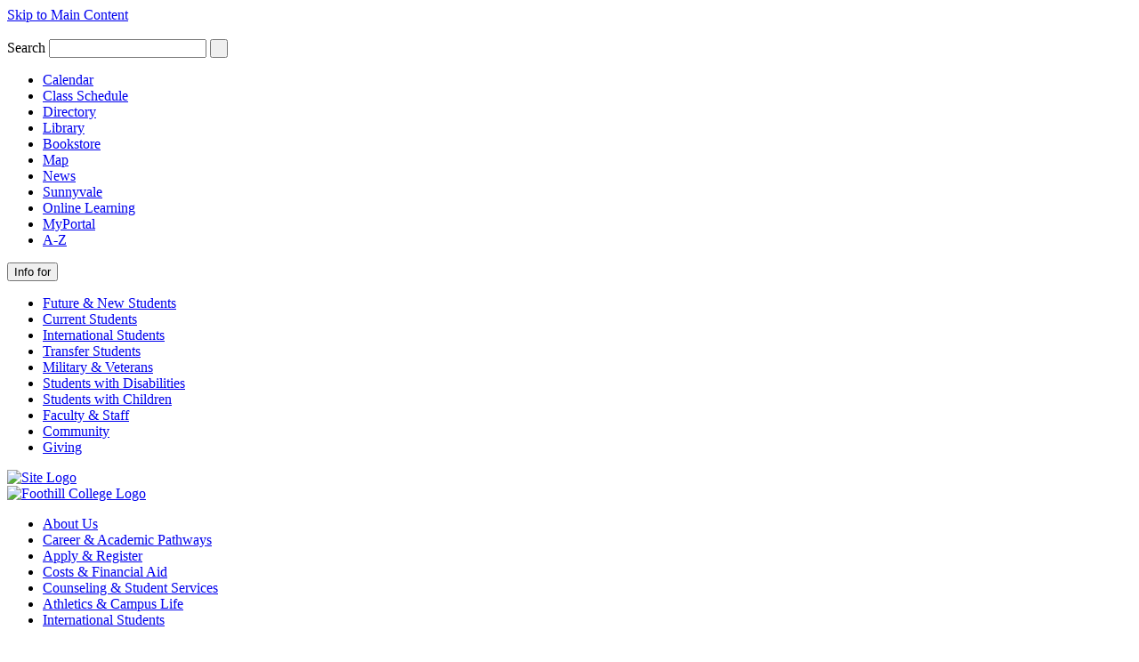

--- FILE ---
content_type: text/html; charset=UTF-8
request_url: https://fhweb.foothill.edu/onlinelearning/students/aa_courses/as_computer_science.html
body_size: 60739
content:
<!DOCTYPE HTML><html lang="en">
   <head>
      <title>AS Computer Science</title>
      <meta property="og:title" content="AS Computer Science - Foothill College">
      <meta property="og:url" content="https://foothill.edu/onlinelearning/students/aa_courses/as_computer_science.html">
      <meta property="og:description" content="">
      <meta property="og:site_name" content="AS Computer Science">
      <meta property="og:locale" content="en_US">
      <meta property="og:type" content="website">
      <meta name="twitter:card" content="summary">
      <meta name="twitter:url" content="https://foothill.edu/onlinelearning/students/aa_courses/as_computer_science.html">
      <meta name="twitter:title" content="AS Computer Science - Foothill College">
      <meta name="twitter:description" content="">
      
<!-- this is the headcode include -->
<link href='https://fonts.googleapis.com/css?family=Yanone+Kaffeesatz:400,700%7COpen+Sans:400,300,300italic,400italic,600,600italic,700,700italic,800,800italic%7CLora:400,400italic,700,700italic%7Ckaushan%7CPT+Mono' rel='stylesheet' type='text/css'>
<meta charset="utf-8" />

<meta name="viewport" content="width=device-width, initial-scale=1.0"/>
<link href='https://fonts.googleapis.com/css?family=Lato:100,300,400,700,900%7CKaushan+Script%7CYesteryear' rel='stylesheet' type='text/css'/>
<link rel="stylesheet" type="text/css" href="/_resources/libraries/font-awesome-4.3.0/css/font-awesome.css"/>
<link rel="stylesheet" type="text/css" href="/_resources/css/bootstrap.css"/>
<link rel="stylesheet" type="text/css" href="/_resources/libraries/owl-carousel2/assets/owl.carousel.css"/>
<link rel="stylesheet" type="text/css" href="/_resources/css/screen.css"/>
<link rel="stylesheet" type="text/css" href="/_resources/css/custom.css"/>
<link rel="stylesheet" media="print" type="text/css" href="/_resources/css/print.css"/>
<link rel="stylesheet" type="text/css" href="/_resources/css/custom-new22.css"/>
<!--[if IE]>
	<link href="/_resources/css/ie.css" media="screen, projection" rel="stylesheet" type="text/css" />
<![endif]-->
<link rel="stylesheet" href="/_resources/css/oustyles.css" />
<!-- The CSS and JS scripts below are for the FH Schedule redesign. -->
<link href="/_resources/css/sched_style2.css" rel="stylesheet" type="text/css" /> 

<!-- Google tag (gtag.js) -->
<script async src="https://www.googletagmanager.com/gtag/js?id=G-KFWFRCEN3Z"></script>
<script>
  window.dataLayer = window.dataLayer || [];
  function gtag(){dataLayer.push(arguments);}
  gtag('js', new Date());

  gtag('config', 'G-KFWFRCEN3Z');
</script>


<style type="text/css">

.inlinefix a,
.inlinefix br,
.inlinefix strong,
.inlinefix b,
.inlinefix em,
.inlinefix i,
.inlinefix u,
.inlinefix img,
.inlinefix span,
.inlinefix span br,
.inlinefix span a,
.inlinefix span strong,
.inlinefix span b,
.inlinefix span em,
.inlinefix span i,
.inlinefix span u,
.inlinefix p,
.inlinefix p a,
.inlinefix p br,
.inlinefix p strong,
.inlinefix p b,
.inlinefix p em,
.inlinefix p i,
.inlinefix p u,
.inlinefix p span,
.inlinefix p br,
.inlinefix ol li a,
.inlinefix ul li a,
.inlinefix td a,
.inlinefix td strong,
.inlinefix td b,
.inlinefix td em,
.inlinefix td i,
.inlinefix td u,
.inlinefix td p,
.inlinefix td br
{
    display: inline;
    float: none;
}

.ou-form {
	font-family: 'Cabin', sans-serif;
}
.ou-form .alert-danger {
	background-image:none;
    color: #4d321f;
    background-color: #FFC82E;
    padding: 15px;
    margin-bottom: 20px;
    border: 1px solid #000000;
    border-radius: 4px;
}
.ou-form .alert-success {
	background-image:none;
    color: #ffffff;
    background-color: #58b947;
    padding: 15px;
    margin-bottom: 20px;
    border: 1px solid #000000;
    border-radius: 4px;
}
.ou-form .label-danger {
    background-color: #FFC82E;
    color: #4d321f;
}
.ou-form .has-error .checkbox, .ou-form .has-error .control-label, .ou-form .has-error .help-block, .ou-form .has-error .radio {
    color: #4d321f;
}
.ou-form .has-error .form-control {
    border-color: #FFC82E;
}
.ou-form .form-control {
    border-color: #4d321f;
}
.ou-form .control-label {
    color: #4d321f;
}
.ou-form .btn-primary:hover, .ou-form .btn-primary:focus, .ou-form .btn-primary:active {
    color: #fff;
    background-color: #E57200;
    border-color: #4d321f;
}
.ou-form .btn-primary:active:focus, .ou-form .btn-primary:active:hover {
    color: #fff;
    background-color: #E57200;
    border-color: #4d321f;
}
</style>



<script type="text/javascript">
            var OUC = OUC || {};
            OUC.globalProps = OUC.globalProps || {};
            
            OUC.props = OUC.props || {};
            
                OUC.globalProps['path'] = "/onlinelearning/students/aa_courses/as_computer_science.html";
                OUC.globalProps['domain'] = "https://foothill.edu";
                OUC.globalProps['index-file'] = "index";
                OUC.globalProps['extension'] = "html";
            
            var key;
            for (key in OUC.globalProps) {
            OUC.props[key] = OUC.globalProps[key];
            }
            
        </script><script type="text/javascript">
					var page_url="https://foothill.edu/onlinelearning/students/aa_courses/as_computer_science.html";
				</script></head>
   <body class="generic_inner fold-out"><a tabindex="0" class="skip" href="#main-content"> Skip to Main Content </a>
      
<noscript><iframe src='https://www.googletagmanager.com/ns.html?id=G-KFWFRCEN3Z'
height='0' width='0' style='display:none;visibility:hidden'></iframe></noscript>
<header>
	<div class="l-head">
		<div class="mobi-toggle-wrapper">
			<div class="toggle" tabindex="0">
				<div class="toggle-element">&nbsp;</div>
			</div>
		</div>
	<div class="mobi-toggle-container">
		<div class="utility">
			<div class="container">
				<div id="search-appender" class="search">
<!-- 	<form action="https://search.foothill.edu/s/search.html"><input name="collection" type="hidden" value="foothill-search" />  -->
<!-- Uncomment the line below on Jun 24 and comment out the above. -->
				<form action="https://fhda-search.funnelback.squiz.cloud/s/search.html"><input name="collection" type="hidden" value="fhda~sp-foothill-search" /> 
		<label class="sr-only" for="as_q">Search</label> <input id="as_q" class="search" title="search" name="query" type="text" aria-label="search" /> <button id="site_search_button" aria-label="submit site search"> <span class="fa fa-search">&nbsp;</span> </button></form></div>
<div class="drop-container utility-menu mobile">
<div id="utility-appender" class="drop-item">
<ul>
<li><a title="View important academic dates and deadlines." href="/calendar/">Calendar</a></li>
<li><a title="Schedule of Classes" href="/schedule/">Class Schedule</a></li>
<li><a title="Find faculty and staff; A-Z Index" href="/directory/">Directory</a></li>
<li><a href="/library/">Library</a></li>
<li><a href="/bookstore/index.html">Bookstore</a></li>
<li><a href="/map/">Map</a></li>
<li><a href="/news/">News</a></li>
<li><a href="/sunnyvale/">Sunnyvale</a></li>
<li><a href="/onlinelearning/">Online Learning</a></li>
<li><a href="https://myportal.fhda.edu/">MyPortal</a></li>
<li><a href="/directory/site.html">A-Z</a></li>
</ul>
</div>
</div>
<div id="gateway-appender" class="drop-container gateway-menu mobile"><button class="drop-toggle">Info for</button>
<div class="drop-item">
<ul>
<li><a href="/future/">Future &amp; New Students</a></li>
<li><a href="/current/">Current Students</a></li>
<li><a href="/international/">International Students</a></li>
<li><a href="/transfergw/">Transfer Students</a></li>
<li><a href="/veterans/">Military &amp; Veterans</a></li>
<li><a href="/drc/">Students with Disabilities</a></li>
<li><a href="/owls-nest/student-parents.html">Students with Children</a></li>
<li><a href="/fac-staff/">Faculty &amp; Staff</a></li>
<li><a href="/community/">Community</a></li>
<li><a href="https://foundation.fhda.edu/">Giving</a></li>
</ul>
</div>
</div>
</div>
</div>
<div class="main-nav-container wrapper">
	<div class="container">
		<div class="row">
			<div class="col-xs-12"><a class="site-logo" href="/"><img id="logo-main" src="/_resources/images/logo.png" alt="Site Logo" /></a>
				<div class="nav-wrapper">
					<div class="b-column"><a class="desk-sticky" href="/"><img id="logo-sticky" src="/_resources/images/logo.png" alt="Foothill College Logo" /></a>
						<ul class="main-nav">
							<li id="nav-0" class="nav"><a href="/about/">About Us</a></li>
							<li id="nav-1" class="nav"><a href="/caps/">Career &amp; Academic Pathways</a></li>
							<li id="nav-2" class="nav active"><a href="/reg/">Apply &amp; Register</a></li>
							<li id="nav-3" class="nav"><a href="/cost-fa/">Costs &amp; Financial Aid</a></li>
							<li id="nav-4" class="nav"><a href="/services/">Counseling &amp; Student Services</a></li>
							<li id="nav-5" class="nav"><a href="/studentlife/">Athletics&nbsp;&amp; Campus Life</a></li>
							<li id="nav-6" class="nav"><a href="/international/">International Students</a></li>
						</ul>
					</div>
				</div>
			</div>
		</div>
	</div>
</div>
<!-- BEGIN ALERT TOP BANNER --> 
<div style="width: 100%; background-color: #ae122a; padding-top: 7px; padding-bottom: 0px;"> 
<!-- Begin Registration Offline--> 
	<!--<p class="inlinefix" style="text-align: center; margin-left: auto; margin-right: auto; font-size: large; color: #ffffff;">MyPortal will be unavailable to add/drop classes June 30 from 5 p.m. to midnight. Service will resume Tuesday.</p>--> <!-- End Registration Offline --> 	
	
<!-- Begin System Offline Message --> <!--<p class="inlinefix" style="text-align: center; font-size: large; color: #ffffff;">ALERT: Some online services, including student registration, will be offline May 31 to early morning June 3. <a style="text-align: center; font-size: large; color: #ffffff; line-height: 18px;" href="/reg/registration/index.html" target="_blanks">See details.</a></p> --> 
	<!-- End System Offline Message -->
	<!-- Begin Power Outage Message --> <!--<p class="inlinefix" style="text-align: center; margin-left: auto; margin-right: auto; font-size: large; color: #ffffff;">POWER OUTAGE UPDATE: Power restored on Foothill main campus. Classes resume Thursday, March 13.</p>--> <!-- End MyPortal Outage Message --> 
		<!-- Begin College Closure Message --> 
	<p class="inlinefix" style="text-align: center; margin-left: auto; margin-right: auto; font-size: large; color: #ffffff;">ALERT: Main Campus and Sunnyvale Center offices closed Tuesday, Nov. 11, for Veterans Day. Services resume Wednesday.</p> 
	<!-- End College Closure Message --> 
	<!-- Begin MyPortal Outage Message --> <!--<p class="inlinefix" style="text-align: center; margin-left: auto; margin-right: auto; font-size: large; color: #ffffff;">The Foothill website search engine is currently down. Thank you for your patience as we resolve the issue.</p>
--> <!-- End MyPortal Outage Message --> 
		<!-- Begin Canvas Errors Message --> 
<!-- <p class="inlinefix" style="text-align: center; font-size: large; color: #ffffff;">ALERT: The Canvas CMS is down due to an AWS outage. We'll be in touch as soon as Canvas is accessible again. <a target="_blanks" style="text-align: center; font-size: large; color: #ffffff; line-height: 18px;" href="https://status.instructure.com/">Check for updates</a></p> -->
 <!-- End Canvas Errors Message --> 
	<!-- Begin Office Closure Message--> <!--
<p class="inlinefix" style="text-align: center; font-size: large; color: #ffffff;">ALERT: Campus offices closed July 4th holiday and Fridays this summer. Before coming to campus, see <a target="_blanks" style="text-align: center; font-size: large; color: #ffffff; line-height: 18px;" href="/services/">in-person and virtual service hours</a>.</p>
--> <!-- End Office Closure Message -->
	<!-- Begin Covid Message --> <!--<p class="inlinefix" style="text-align: center; margin-left: auto; margin-right: auto; font-size: large; color: #ffffff;">COVID-19 vaccine required for on-campus classes through June&nbsp; 30, 2023. Masks strongly recommended and may be required in some offices and classrooms. <a style="text-align: center; font-size: large; color: #ffffff; line-height: 18px;" href="/healthservices/covid19-health-safety/">See details here</a></p>--> 
	<!-- End Covid Message -->
	<!-- Begin MyPortal Issue Message --><!-- <p class="inlinefix" style="text-align: center; margin-left: auto; margin-right: auto; font-size: large; color: #ffffff;">MyPortal offline today, June 30 for maintenance from 3 p.m. to midnight. Service will resume Monday. </p> --> <!-- End MyPortal Issue Message --> 
	<!-- Begin Alert Close and Cookie Setting Routine --> <!--<span id="closeAlert" style="cursor: pointer; padding: .5rem; background-color: none; display: block; color: #ccc; float: right; text-decoration: underline;" onclick="sawCookie(); this.parentElement.style.display = 'none';">CLOSE</span>
	<script type="text/javascript">
	var parent = document.getElementById("closeAlert");
	let cookie_consent = getCookie("user_cookie_consent");
	if(cookie_consent.length != 0){
    parent.parentNode.style.display = 'none';
	}
	// Test cookie 
	function sawCookie(){
		deleteCookie('user_cookie_consent');
		setCookie('user_cookie_consent', 1, 7);
	}
	// Create cookie
	function setCookie(cname, cvalue, exdays) {
		const d = new Date();
		d.setTime(d.getTime() + (exdays*24*60*60*1000));
		let expires = "expires="+ d.toUTCString();
		document.cookie = cname + "=" + cvalue + ";" + expires + ";path=/";
	}
	// Delete cookie
	function deleteCookie(cname) {
		const d = new Date();
		d.setTime(d.getTime() + (24*60*60*1000));
		let expires = "expires="+ d.toUTCString();
		document.cookie = cname + "=;" + expires + ";path=/";
	}
	// Read cookie
	function getCookie(cname) {
		let name = cname + "=";
		let decodedCookie = decodeURIComponent(document.cookie);
		let ca = decodedCookie.split(';');
		for(let i = 0; i <ca.length; i++) {
			let c = ca[i];
			while (c.charAt(0) == ' ') {
				c = c.substring(1);
			}
			if (c.indexOf(name) == 0) {
				return c.substring(name.length, c.length);
			}
		}
		return "";
	}
	</script>--> <!-- End Alert Close and Cookie Setting Routine --> <!--</div> <!-- END ALERT TOP BANNER -->
	</div> 
</div>
</header><div class="l-page" id="main-content" tabindex="-1">
         <div class="container-fluid sub-header-bg sub-header-gradient"><img alt="subpage flowers image" src="/_resources/images/bg/subpage.jpg"><div class="container">
               <div class="row">
                  <div class="col-xs-12">
                     <h1>Online Degrees &amp; Certificates</h1>
                     <div id="breadcrumb">
                        <ul>
                           <li><a href="/">Home</a></li>
                           <li><a href="/onlinelearning/">Online Learning</a></li>
                           <li><a href="/onlinelearning/students/">Students</a></li>
                           <li><a href="/onlinelearning/students/aa_courses/">Online Degrees &amp; Certificates</a></li>
                           <li>AS Computer Science</li>
                        </ul>
                     </div>
                  </div>
               </div>
            </div>
         </div>
         <div class="container">
            <div class="row">
               <div class="col-md-2 col-sidebar">
                  <div class="sub-toggle-wrapper">
                     <div tabindex="0" class="toggle">
                        <div class="toggle-element"></div>
                     </div>
                  </div>
                  <div class="subnav toggles" id="subnav">
                     <p tabindex="0"><a href="index.html" style="text-decoration: none;" onmouseover="this.style.textDecoration=&#34;underline&#34;" onmouseout="this.style.textDecoration=&#34;none&#34;">Online Degrees &amp; Certificates</a></p>
                     <ul class='level-1'><li><a href="/onlinelearning/students/aa_courses/index.html">Online Degrees &amp; Certificates</a></li>
<li><a href="/onlinelearning/students/aa_courses/aa_accounting.html">AA Accounting</a></li>
<li><a href="/onlinelearning/students/aa_courses/aa_anthropology.html">AA Anthropology</a></li>
<li><a href="/onlinelearning/students/aa_courses/aa_art.html">AA Art</a></li>
<li><a href="/onlinelearning/students/aa_courses/aa_art_history.html">AA Art History</a></li>
<li><a href="/onlinelearning/students/aa_courses/aa_business_administration.html">AA Business Administration</a></li>
<li><a href="/onlinelearning/students/aa_courses/aa_child_dev.html">AA Child Development</a></li>
<li><a href="/onlinelearning/students/aa_courses/aa_comm_studies.html">AA Communication Studies</a></li>
<li><a href="/onlinelearning/students/aa_courses/as_computer_science.html">AS Computer Science</a></li>
<li><a href="/onlinelearning/students/aa_courses/aa_econ.html">AA Economics</a></li>
<li><a href="/onlinelearning/students/aa_courses/aa_english.html">AA English</a></li>
<li><a href="/onlinelearning/students/aa_courses/as_enterprise_networking.html">AS Enterprise Networking</a></li>
<li><a href="/onlinelearning/students/aa_courses/aa_genstudies_social_science.html">AA Gen Studies/Social Science</a></li>
<li><a href="/onlinelearning/students/aa_courses/as_geography.html">AS Geography</a></li>
<li><a href="/onlinelearning/students/aa_courses/as_gist.html">AS Geographic Information Systems Technology</a></li>
<li><a href="/onlinelearning/students/aa_courses/aa_graphicinteractivedesign.html">AA Graphic &amp; Interactive Design</a></li>
<li><a href="/onlinelearning/students/aa_courses/aa_history.html">AA History</a></li>
<li><a href="/onlinelearning/students/aa_courses/aa_humanities.html">AA Humanities</a></li>
<li><a href="/onlinelearning/students/aa_courses/aa_japanese.html">AA Japanese</a></li>
<li><a href="/onlinelearning/students/aa_courses/as_math.html">AS Mathematics</a></li>
<li><a href="/onlinelearning/students/aa_courses/aa_musicgeneral.html">AA Music: General</a></li>
<li><a href="/onlinelearning/students/aa_courses/aa_musitech.html">AA Music Technology</a></li>
<li><a href="/onlinelearning/students/aa_courses/aa_philosophy.html">AA Philosophy</a></li>
<li><a href="/onlinelearning/students/aa_courses/aa_photography.html">AA Photography</a></li>
<li><a href="/onlinelearning/students/aa_courses/aa_political_science.html">AA Political Science</a></li>
<li><a href="/onlinelearning/students/aa_courses/aa_psychology.html">AA Psychology</a></li>
<li><a href="/onlinelearning/students/aa_courses/aa_sociology.html">AA Sociology</a></li>
<li><a href="/onlinelearning/students/aa_courses/aa_spanish.html">AA Spanish</a></li>
<li><a href="/onlinelearning/students/aa_courses/aa_womens_studies.html">AA Women's Studies</a></li>
</ul><li><span style="color: #c2293e;"><em><strong>Transfer Degrees</strong></em></span></li>
<ul class='level-1'><li><a href="/onlinelearning/students/aa_courses/aa_transfer_anthropology.html">AA Transfer Anthropology</a></li>
<li><a href="/onlinelearning/students/aa_courses/aa_transfer_art_history.html">AA Transfer Art History</a></li>
<li><a href="/onlinelearning/students/aa_courses/as_transfer_business_administration_2.0.html">AS Transfer Business Administration 2.0</a></li>
<li><a href="/onlinelearning/students/aa_courses/aa_transfer_child_dev.html">AA Transfer Child and Adolescent Development</a></li>
<li><a href="/onlinelearning/students/aa_courses/aa_transfer_comm_studies-2.0.html">AA Transfer Communication Studies 2.0</a></li>
<li><a href="/onlinelearning/students/aa_courses/as_transfer_early_childhood_development.html">AS Transfer Early Childhood Education</a></li>
<li><a href="/onlinelearning/students/aa_courses/aa_transfer_econ.html">AA Transfer Economics</a></li>
<li><a href="/onlinelearning/students/aa_courses/aa_transfer_english.html">AA Transfer English</a></li>
<li><a href="/onlinelearning/students/aa_courses/as_transfer_film_television_electronic_media.html">AS Transfer Film, Television, and Electronic Media</a></li>
<li><a href="/onlinelearning/students/aa_courses/aa_transfer_geography.html">AA Transfer Geography</a></li>
<li><a href="/onlinelearning/students/aa_courses/aa_transfer_global_studies.html">AA Transfer Global Studies</a></li>
<li><a href="/onlinelearning/students/aa_courses/aa_transfer_history.html">AA Transfer History</a></li>
<li><a href="/onlinelearning/students/aa_courses/as_transfer_math.html">AS Transfer Mathematics</a></li>
<li><a href="/onlinelearning/students/aa_courses/aa_transfer_philosophy.html">AA Transfer Philosophy</a></li>
<li><a href="/onlinelearning/students/aa_courses/aa_transfer_political_science.html">AA Transfer Political Science</a></li>
<li><a href="/onlinelearning/students/aa_courses/aa_transfer_psychology.html">AA Transfer Psychology</a></li>
<li><a href="/onlinelearning/students/aa_courses/aa_transfer_social_justice_studies.html">AA Transfer Social Justice Studies</a></li>
<li><a href="/onlinelearning/students/aa_courses/aa_transfer_sociology.html">AA Transfer Sociology</a></li>
<li><a href="/onlinelearning/students/aa_courses/aa_transfer_spanish.html">AA Transfer Spanish</a></li>
<li><a href="/onlinelearning/students/aa_courses/aa_transfer_studio_arts.html">AA Transfer Studio Arts</a></li></ul></div>
               </div>
               <div class="col-md-10 col-content">
                  <h2>AS in Computer Science</h2>
                  
                  <h3>Program Description</h3>
                  
                  <p>Computer programming, algorithms, data structures, and languages play an increasingly
                     important role in academic, science, and business careers. The Associate in Science
                     degree satisfies the transfer requirements of many disparate 4-year colleges and universities.
                     Our up-to-date curriculum is also valuable for enhancing the career opportunities
                     of working professionals.</p>
                  
                  <p>Learn more about the program on the <a href="/cs/">Computer Science website</a>.</p>
                  
                  <h3>Program Learning Outcomes</h3>
                  
                  <p>Students will be able to use standard software engineering tools to create reusable
                     code.</p>
                  
                  <p>Students will be able to design a large program that takes advantage of existing code
                     libraries.</p>
                  
                  <p>Students will be able to organize a complex program in a logical way, enabling the
                     extension of the program.</p>
                  
                  <p>Students will be able to comprehend user requirements and produce code and documentation
                     in an industry-accepted style that satisfies those requirements.</p>
                  
                  <p>Students will be able to develop software that solves problems in a variety of fields,
                     including math, physics, chemistry, biology, astronomy, business, and the internet.</p>
                  
                  <p>Students will be able to design and implement security policies for organizations
                     of all sizes (Cybersecurity certificate).</p>
                  
                  <h3>Career Opportunities</h3>
                  
                  <p>The local Silicon Valley industry continues to need qualified software engineers,
                     system administrators, software quality assurance engineers, and systems integrators.</p>
                  
                  <h3><strong>Award Type(s)</strong></h3>
                  
                  <p>AS = Associate in Science Degree</p>
                  
                  <h3>Units Required</h3>
                  
                  <p>Major<strong>:</strong> 56</p>
                  
                  <h3>Online Courses for Computer Science</h3>
                  
                  <p>The <strong>courses listed BELOW are offered as online courses</strong> at least once every two years. Please see the <a href="/schedule/">Class Schedule</a> for verification.</p>
                  
                  <ul>
                     
                     <li>For a complete listing of online courses offered during the current quarter, visit
                        <a href="/onlinelearning/schedule.html">Online Course Information</a>.</li>
                     
                     <li>If you need any additional degree information or confirmation, please contact the
                        <a href="/counseling/">Counseling Division</a>.</li>
                     </ul>
                  
                  <p><strong>NOTE</strong>: Students having difficulty attaining an associate degree because of timing or availability
                     of classes should <a href="/counseling/">consult with a counselor</a> to submit a petition for course substitution.</p>
                  
                  <h3 style="text-align: center;">Associate Degree Requirements</h3>
                  
                  <p style="text-align: left;">A minimum of 90 units is required* to complete the associate degree, including:</p>
                  
                  <p>Core and support courses for the major (56 units total)</p>
                  
                  <p>Completion of one of the following general education patterns:</p>
                  
                  <p style="padding-left: 40px;">Foothill College General Education</p>
                  
                  <p style="padding-left: 40px;"><strong>Summer Session 2025 only</strong>–CSU General Education Breadth (CSU GE Breadth)**</p>
                  
                  <p style="padding-left: 40px;"><strong>Summer Session 2025 only</strong>–Intersegmental General Education Transfer Curriculum (IGETC)**</p>
                  
                  <p style="padding-left: 40px;"><strong>Beginning Fall Quarter 2025</strong>–California General Education Transfer Curriculum (Cal-GETC)***</p>
                  
                  <p>* Additional elective course work may be necessary to meet the 90-unit minimum requirement
                     for the associate degree.</p>
                  
                  <p>** Summer Session 2025 is the final term during which CSU GE Breadth and IGETC may
                     be used. Please see a counselor for more information.</p>
                  
                  <p>*** Cal-GETC begins in Fall Quarter 2025. Please see a counselor for more information.</p>
                  
                  <p><strong>Note</strong>: A grade of "C" (or "P") or better is required for all core and support courses used
                     for the degree or certificates. In addition, the student must obtain a minimum GPA
                     of 2.0.</p>
                  
                  <p>Refer to the <a href="https://catalog.foothill.edu/degree-certificate-requirements/aa-as-requirements/" target="_blank" rel="noopener">Associate in Arts &amp; Associate in Science Degree Requirements page</a> for complete information about graduation requirements and catalog rights.</p>
                  
                  <p>&nbsp;</p>
                  
                  <h3 style="text-align: center;">Core and Support Courses</h3>
                  
                  <h4 style="text-align: center;">Core Courses</h4>
                  
                  <div class="bs-example data-example-id=table-within-panel">
                     
                     <div class="panel panel-default">
                        
                        <table class="table" style="width: 100%; background-color: #ffffff;">
                           
                           <thead>
                              
                              <tr style="background-color: #f8c444;">
                                 
                                 <th style="text-align: left; width: 20%;">ONLINE COURSE</th>
                                 
                                 <th style="text-align: left; width: 70%;">TITLE</th>
                                 
                                 <th style="text-align: center;">UNITS</th>
                                 </tr>
                              </thead>
                           
                           <tbody>
                              
                              <tr>
                                 
                                 <td>C S 10</td>
                                 
                                 <td>Computer Architecture &amp; Organization</td>
                                 
                                 <td style="text-align: center;">4.5</td>
                                 </tr>
                              
                              <tr>
                                 
                                 <td>MATH 1A</td>
                                 
                                 <td>Calculus</td>
                                 
                                 <td style="text-align: center;">5</td>
                                 </tr>
                              
                              <tr>
                                 
                                 <td>MATH 1B</td>
                                 
                                 <td>Calculus</td>
                                 
                                 <td style="text-align: center;">5</td>
                                 </tr>
                              
                              <tr>
                                 
                                 <td>MATH 1C</td>
                                 
                                 <td>Calculus</td>
                                 
                                 <td style="text-align: center;">5</td>
                                 </tr>
                              
                              <tr>
                                 
                                 <td>MATH 22</td>
                                 
                                 <td>Discrete Mathematics</td>
                                 
                                 <td style="text-align: center;">5</td>
                                 </tr>
                              
                              <tr>
                                 
                                 <td style="padding-left: 40px;"><strong>or </strong>C S 18</td>
                                 
                                 <td>Discrete Mathematics</td>
                                 
                                 <td style="text-align: center;">5</td>
                                 </tr>
                              
                              <tr>
                                 
                                 <td style="text-align: center; background-color: #fce8ba;" colspan="3"><strong>And select one option from the following:</strong></td>
                                 </tr>
                              
                              <tr>
                                 
                                 <td style="text-align: center; background-color: #f9f2e3;" colspan="3"><strong>Option #1: Java</strong></td>
                                 </tr>
                              
                              <tr>
                                 
                                 <td>C S 1A</td>
                                 
                                 <td>Object-Oriented Programming Methodologies in Java</td>
                                 
                                 <td style="text-align: center;">4.5</td>
                                 </tr>
                              
                              <tr>
                                 
                                 <td>C S 1B</td>
                                 
                                 <td>Intermediate Software Design in Java</td>
                                 
                                 <td style="text-align: center;">4.5</td>
                                 </tr>
                              
                              <tr>
                                 
                                 <td>C S 1C</td>
                                 
                                 <td>Advanced Data Structures &amp; Algorithms in Java</td>
                                 
                                 <td style="text-align: center;">4.5</td>
                                 </tr>
                              
                              <tr>
                                 
                                 <td style="text-align: center; background-color: #f9f2e3;" colspan="3"><strong>Option #2: C++</strong></td>
                                 </tr>
                              
                              <tr>
                                 
                                 <td>C S 2A</td>
                                 
                                 <td>Object-Oriented Programming Methodologies in C++</td>
                                 
                                 <td style="text-align: center;">4.5</td>
                                 </tr>
                              
                              <tr>
                                 
                                 <td>C S 2B</td>
                                 
                                 <td>Intermediate Software Design in C++</td>
                                 
                                 <td style="text-align: center;">4.5</td>
                                 </tr>
                              
                              <tr>
                                 
                                 <td>C S 2C</td>
                                 
                                 <td>Advanced Data Structures &amp; Algorithms in C++</td>
                                 
                                 <td style="text-align: center;">4.5</td>
                                 </tr>
                              
                              <tr>
                                 
                                 <td style="text-align: center; background-color: #f9f2e3;" colspan="3"><strong>Option #3: Python<br></strong></td>
                                 </tr>
                              
                              <tr>
                                 
                                 <td>C S 3A</td>
                                 
                                 <td>Object-Oriented Programming Methodologies in Python</td>
                                 
                                 <td style="text-align: center;">4.5</td>
                                 </tr>
                              
                              <tr>
                                 
                                 <td>C S 3B</td>
                                 
                                 <td>Intermediate Software Design in Python</td>
                                 
                                 <td style="text-align: center;">4.5</td>
                                 </tr>
                              
                              <tr>
                                 
                                 <td>C S 3C</td>
                                 
                                 <td>Advanced Data Structures &amp; Algorithms in Python</td>
                                 
                                 <td style="text-align: center;">4.5</td>
                                 </tr>
                              </tbody>
                           </table>
                        </div>
                     </div>
                  
                  <h4 style="text-align: center;">Support Courses (18 units)</h4>
                  
                  <p style="text-align: center;">Select 18 units from the following:<strong>&nbsp;</strong></p>
                  
                  <div class="bs-example data-example-id=table-within-panel">
                     
                     <div class="panel panel-default">
                        
                        <table class="table" style="width: 100%; background-color: #ffffff;">
                           
                           <tbody>
                              
                              <tr style="background-color: #f8c444;">
                                 
                                 <th style="text-align: left; width: 20%;">ONLINE COURSE</th>
                                 
                                 <th style="text-align: left; width: 70%;">TITLE</th>
                                 
                                 <th style="text-align: center;">UNITS</th>
                                 </tr>
                              
                              <tr>
                                 
                                 <td>C S 8A</td>
                                 
                                 <td>Introduction to Data Science</td>
                                 
                                 <td style="text-align: center;">4.5</td>
                                 </tr>
                              
                              <tr>
                                 
                                 <td>C S 11A</td>
                                 
                                 <td>Introduction to Artificial Intelligence</td>
                                 
                                 <td style="text-align: center;">4.5</td>
                                 </tr>
                              
                              <tr>
                                 
                                 <td>C S 12A</td>
                                 
                                 <td>Introduction to Machine Learning</td>
                                 
                                 <td style="text-align: center;">4.5</td>
                                 </tr>
                              
                              <tr>
                                 
                                 <td>C S 20A</td>
                                 
                                 <td>Programming in C#</td>
                                 
                                 <td style="text-align: center;">4.5</td>
                                 </tr>
                              
                              <tr>
                                 
                                 <td>C S 22A</td>
                                 
                                 <td>Javascript for Programmers</td>
                                 
                                 <td style="text-align: center;">4.5</td>
                                 </tr>
                              
                              <tr>
                                 
                                 <td>C S 30A</td>
                                 
                                 <td>Introduction to Linux</td>
                                 
                                 <td style="text-align: center;">4.5</td>
                                 </tr>
                              
                              <tr>
                                 
                                 <td>C S 30B</td>
                                 
                                 <td>Linux Shell Programming</td>
                                 
                                 <td style="text-align: center;">4.5</td>
                                 </tr>
                              
                              <tr>
                                 
                                 <td>C S 30C</td>
                                 
                                 <td>Linux System Administration</td>
                                 
                                 <td style="text-align: center;">4.5</td>
                                 </tr>
                              
                              <tr>
                                 
                                 <td>C S 30D</td>
                                 
                                 <td>Advanced&nbsp;<span>Linux System Administration</span></td>
                                 
                                 <td class="cntr" style="text-align: center;">4.5</td>
                                 </tr>
                              
                              <tr>
                                 
                                 <td>C S 30E</td>
                                 
                                 <td>Linux System Administration: Network Services</td>
                                 
                                 <td class="cntr" style="text-align: center;">4.5</td>
                                 </tr>
                              
                              <tr>
                                 
                                 <td>C S 31A</td>
                                 
                                 <td>Introduction to Database Management Systems</td>
                                 
                                 <td style="text-align: center;">4.5</td>
                                 </tr>
                              
                              <tr>
                                 
                                 <td>C S 40A</td>
                                 
                                 <td>Software Engineering Methodologies</td>
                                 
                                 <td style="text-align: center;">4.5</td>
                                 </tr>
                              
                              <tr>
                                 
                                 <td>C S 48A</td>
                                 
                                 <td>Data Visualization</td>
                                 
                                 <td style="text-align: center;">4.5</td>
                                 </tr>
                              
                              <tr>
                                 
                                 <td>C S 49</td>
                                 
                                 <td>Foundations of Computer Science</td>
                                 
                                 <td style="text-align: center;">4.5</td>
                                 </tr>
                              
                              <tr>
                                 
                                 <td>C S 50A</td>
                                 
                                 <td>Network Basics (CCNA)</td>
                                 
                                 <td style="text-align: center;">4.5</td>
                                 </tr>
                              
                              <tr>
                                 
                                 <td>C S 50B</td>
                                 
                                 <td>Routing &amp; Switching Essentials (CCNA)</td>
                                 
                                 <td style="text-align: center;">4.5</td>
                                 </tr>
                              
                              <tr>
                                 
                                 <td>C S 50C</td>
                                 
                                 <td>Scaling Local Area Networks (CCNA)</td>
                                 
                                 <td style="text-align: center;">4.5</td>
                                 </tr>
                              
                              <tr>
                                 
                                 <td>C S 53A</td>
                                 
                                 <td>Cybersecurity Fundamentals</td>
                                 
                                 <td style="text-align: center;">4.5</td>
                                 </tr>
                              
                              <tr>
                                 
                                 <td>C S 53B</td>
                                 
                                 <td>Firewalls &amp; Threat Management</td>
                                 
                                 <td style="text-align: center;">4.5</td>
                                 </tr>
                              
                              <tr>
                                 
                                 <td>C S 53C</td>
                                 
                                 <td>Ethical Hacking</td>
                                 
                                 <td style="text-align: center;">4.5&nbsp;</td>
                                 </tr>
                              
                              <tr>
                                 
                                 <td>C S 53D</td>
                                 
                                 <td>Introduction to Computer Forensics</td>
                                 
                                 <td style="text-align: center;">4.5&nbsp;</td>
                                 </tr>
                              
                              <tr>
                                 
                                 <td>C S 55A</td>
                                 
                                 <td>Introduction to Cloud Computing In Amazon Web Services</td>
                                 
                                 <td style="text-align: center;">4.5</td>
                                 </tr>
                              
                              <tr>
                                 
                                 <td>C S 55B</td>
                                 
                                 <td>Database Essentials in Amazon Web Services</td>
                                 
                                 <td style="text-align: center;">4.5&nbsp;</td>
                                 </tr>
                              
                              <tr>
                                 
                                 <td>C S 55C</td>
                                 
                                 <td>Compute Engines in Amazon Web Services</td>
                                 
                                 <td style="text-align: center;">4.5</td>
                                 </tr>
                              
                              <tr>
                                 
                                 <td>C S 55D</td>
                                 
                                 <td>Security in Amazon Web Services</td>
                                 
                                 <td style="text-align: center;">4.5</td>
                                 </tr>
                              
                              <tr>
                                 
                                 <td>C S 56B</td>
                                 
                                 <td>IT Essentials</td>
                                 
                                 <td style="text-align: center;">4.5</td>
                                 </tr>
                              
                              <tr>
                                 
                                 <td>C S 63A</td>
                                 
                                 <td>Developing Applications for iOS</td>
                                 
                                 <td style="text-align: center;">4.5</td>
                                 </tr>
                              
                              <tr>
                                 
                                 <td>C S 64A</td>
                                 
                                 <td>Writing Apps for the Android</td>
                                 
                                 <td style="text-align: center;">4.5</td>
                                 </tr>
                              
                              <tr>
                                 
                                 <td>C S 80A</td>
                                 
                                 <td>Open Source Contribution</td>
                                 
                                 <td style="text-align: center;">4.5</td>
                                 </tr>
                              
                              <tr>
                                 
                                 <td>C S 84A</td>
                                 
                                 <td>Database-Driven Web Application Development</td>
                                 
                                 <td style="text-align: center;">4.5</td>
                                 </tr>
                              
                              <tr>
                                 
                                 <td>MATH 1D</td>
                                 
                                 <td>Calculus</td>
                                 
                                 <td style="text-align: center;">5</td>
                                 </tr>
                              
                              <tr>
                                 
                                 <td>MATH 2A</td>
                                 
                                 <td>Differential Equations</td>
                                 
                                 <td style="text-align: center;">5</td>
                                 </tr>
                              
                              <tr>
                                 
                                 <td>MATH 2B</td>
                                 
                                 <td>Linear Algebra</td>
                                 
                                 <td style="text-align: center;">5</td>
                                 </tr>
                              
                              <tr>
                                 
                                 <td>PHYS 2AM</td>
                                 
                                 <td>General Physics: Calculus Supplement</td>
                                 
                                 <td style="text-align: center;">1</td>
                                 </tr>
                              
                              <tr>
                                 
                                 <td>PHYS 2BM</td>
                                 
                                 <td>General Physics: Calculus Supplement</td>
                                 
                                 <td style="text-align: center;">1</td>
                                 </tr>
                              
                              <tr>
                                 
                                 <td>PHYS 2CM</td>
                                 
                                 <td>General Physics: Calculus Supplement</td>
                                 
                                 <td style="text-align: center;">1</td>
                                 </tr>
                              
                              <tr>
                                 
                                 <td><strong>Total Units</strong></td>
                                 
                                 <td>&nbsp;</td>
                                 
                                 <td style="text-align: center;"><strong>56</strong></td>
                                 </tr>
                              </tbody>
                           </table>
                        </div>
                     </div>
                  
                  <p>&nbsp;<span style="font-family: Helvetica;" face="Helvetica"><strong>Note</strong> that this is a list of fully online courses that satisfy degree requirements.</span></p>
                  
                  <p>For a complete list of degree requirements, please visit <a href="https://catalog.foothill.edu/degrees-certificates/computer-science/">Computer Science 2025-2026 Degree &amp; Certificates</a>.</p>
                  
                  <p>Based on the 2025 - 2026 degree program.</p>
               </div>
            </div>
         </div><a class="back-to-top" href="#top"><svg xmlns="http://www.w3.org/2000/svg" width="80" height="80" viewbox="0 0 80 80">
               <g class="circles-small">
                  <ellipse class="circle_s_1" fill="#fff" fill-opacity="0" stroke="#fff" stroke-opacity="1" cy="42" cx="42" rx="34.5" ry="34.5"/>
                  <ellipse class="circle_s_2" fill="#fff" fill-opacity="0" stroke="#fff" stroke-opacity="1" cy="38" cx="38" rx="34.5" ry="34.5"/>
               </g></svg> Top </a></div>
      <footer><div class="container">
   <div class="row">
      <div class="col-xs-12 copy-text">
         <p><span><span id="directedit">©</span> Foothill College</span> 12345 El Monte Road, Los Altos Hills, CA 94022 · Established in 1957 ·</p><a href="/accreditation/">Accreditation</a><a href="/about/privacy.html">Privacy</a></div>
   </div>
   <div class="row">
      <div class="col-xs-6 col-sm-3 col-lg-3 col-lg-offset-2">
         <h4>Campus Information</h4>
         <ul>
            <li><a href="https://translate.google.com/translate?js=n&amp;sl=auto&amp;tl=es&amp;u=https://foothill.edu/onlinelearning/students/aa_courses/as_computer_science.html" target="_blank">Traducir la Página al Español</a></li>
            <li><a href="/map/">Maps &amp; Locations</a></li>
            <li><a href="/sunnyvale/">Sunnyvale Center</a></li>
            <li><a href="/bookstore/index.html">Bookstore</a></li>
            <li><a href="/directory/">Directory</a></li>
            <li><a href="/directory/site.html">A-Z Index</a></li>
            <li><a href="/accreditation/">Accreditation</a></li>
         </ul>
         <h4>Student Resources</h4>
         <ul>
            <li><a href="https://www.calpassplus.org/LaunchBoard/Student-Success-Metrics.aspx" target="_blank" rel="noopener">Student Success Metrics</a></li>
            <li><a href="/ask-foothill/">Ask Foothill</a></li>
         </ul>
      </div>
      <div class="col-xs-6 col-sm-4 col-lg-3">
         <h4>Security</h4>
         <ul>
            <li><a title="Be Prepared in Case of an Emergency" href="/emergency/" target="_blank" rel="noopener">Campus Police &amp; Emergency Information</a></li>
            <li><a href="/titleix/">Sexual Assault &amp; Discrimination Title IX</a></li>
            <li><a href="/titleix/clery.html">Clery/Crime Statistics</a></li>
         </ul>
         <h4>Contact</h4>
         <ul>
            <li><a href="/directory/contact.html">Contact Us</a></li>
            <li><a href="/web-support/">Feedback</a></li>
            <li><a href="/marketing/accessibility.html">Accessibility</a></li>
            <li><a href="/handbook/discriminationprotection.html">Nondiscrimination Policy</a></li>
            <li><a href="/assessment/assessment/ab1705.html">AB 1705 Student Rights</a></li>
         </ul>
      </div>
      <div class="col-xs-12 col-sm-5 col-lg-4 social-links">
         <div class="social-links">
            <h4 class="social-hdr">Connect With Us</h4>
            <ul>
               <li class="p-promo button light icon"><a href="https://www.facebook.com/foothillcollege" target="_blank"><img src="/images/social/smicon_fb.png" alt="Facebook" title="Facebook"><p><span class="sr-only">Facebook</span></p></a></li>
               <li class="p-promo button light icon"><a href="https://x.com/Foothillcollege" target="_blank"><img src="/images/social/smicon_tw.png" alt="Twitter" title="Twitter"><p><span class="sr-only">Twitter</span></p></a></li>
               <li class="p-promo button light icon"><a href="https://www.instagram.com/foothillcollege/" target="_blank"><img src="/images/social/smicon_ins.png" alt="Instagram" title="Instagram"><p><span class="sr-only">Instagram</span></p></a></li>
               <li class="p-promo button light icon"><a href="https://foothillcollege.smugmug.com/" target="_blank"><img src="/images/social/smicon_sm.png" alt="Smugmug" title="Smugmug"><p><span class="sr-only">Smugmug</span></p></a></li>
               <li class="p-promo button light icon"><a href="https://www.youtube.com/user/FoothillCollege" target="_blank"><img src="/images/social/smicon_yt.png" alt="YouTube" title="YouTube"><p><span class="sr-only">YouTube</span></p></a></li>
               <li class="p-promo button light icon"><a href="https://www.linkedin.com/school/foothill-college/" target="_blank"><img src="/images/social/smicon_in.png" alt="LinkedIn" title="LinkedIn"><p><span class="sr-only">LinkedIn</span></p></a></li>
            </ul>
         </div>
         <ul>
            <li><a href="/heritage/index.html"><img src="/images/hsi-five-iconsx450.png" alt="five icons Asian American Native American Pacific Islander Serving Institute icon,Hispanic Serving Institute icon,  BIPOC icon, Pride icon, Unocually icon" width="450" height="96"></a></li>
            <li><a href="https://krauseinnovationcenter.org/" target="_blank" rel="noopener">Krause Center for Innovation (KCI)</a></li>
            <li><a title="Visit the Foothill-De Anza Community College District" href="https://www.fhda.edu/" target="_blank" rel="noopener">Foothill-De Anza District</a></li>
            <li><a title="Foothill-De Anza Community College District Board of Trustees" href="https://www.fhda.edu/_about-us/_board/index.html" target="_blank" rel="noopener">FHDA Board of Trustees Agendas/Minutes</a></li>
            <li><a href="https://foundation.fhda.edu/" target="_blank" rel="noopener">Giving/Foundation/Alumni</a></li>
            <li><a href="/employment/">Employment</a></li>
            <li><a href="https://deanza.edu/" target="_blank" rel="noopener">De Anza College</a></li>
         </ul>
      </div>
   </div>
</div><div class="container-fluid">
   <div class="row"></div>
</div></footer>
      <script>
	document.cookie='resolution='+Math.max(screen.width,screen.height)+("devicePixelRatio" in window ? ","+devicePixelRatio : ",1")+'; path=/';
</script>
<script src="https://ajax.googleapis.com/ajax/libs/jquery/1.9.1/jquery.min.js">
</script>
<script src="https://ajax.googleapis.com/ajax/libs/jqueryui/1.11.2/jquery-ui.min.js">
</script>
<script src="https://cdnjs.cloudflare.com/ajax/libs/modernizr/2.8.3/modernizr.min.js">
</script>
<script type="text/javascript" src="/_resources/libraries/js/js.cookie.js">
</script>
<script type="text/javascript" src="/_resources/libraries/js/jquery.hoverIntent.js">
</script>
<script type="text/javascript" src="/_resources/libraries/mixitup/build/jquery.mixitup.min.js">
</script>
<script type="text/javascript" src="/_resources/libraries/js-cookie/src/js.cookie.js">
</script>
<script type="text/javascript" src="/_resources/js/fold-out.js">
</script>
<script type="text/javascript" src="/_resources/js/bootstrap.js">
</script>
<script type="text/javascript" src="/_resources/libraries/owl-carousel2/owl.carousel.min.js">
</script>
<script type="text/javascript" src="/_resources/js/global.js">
</script>
<script type="text/javascript" src="/_resources/js/components.js">
</script>
<script type="text/javascript">
	var switchTo5x=true;
</script>
<script type="text/javascript" src="/_resources/js/bootstrap-tab.js">
</script>
<script>
	
	$(function() {  	$( "#faq" ).accordion({  collapsible : true, active : 'none', heightStyle: "content"  	});  }); 
	
	$(function() {  	$( "#faqnum" ).accordion({  collapsible : true, active : 'none', heightStyle: "content"  	});  });
	
	$(function() { 		$( "#faqnum" ).addClass("numbered");  });
	
	
</script>
<script src="/_resources/js/direct-edit.js"></script>
<script type="text/javascript" src="/_resources/js/ou.js"></script>
      <!-- Insert google analytics here -->
<!-- removed 2022-09-12 for GA4
<script src="https://www.google-analytics.com/urchin.js" type="text/javascript"></script>
<script type="text/javascript">
_uacct = "UA-1477111-1";
urchinTracker();
</script>
--><div id="hidden" style="display:none;"><a id="de" href="https://a.cms.omniupdate.com/11/?skin=fhda&amp;account=Foothill&amp;site=FoothillLIVE&amp;action=de&amp;path=/onlinelearning/students/aa_courses/as_computer_science.pcf">©</a></div>
      

</body>
</html>